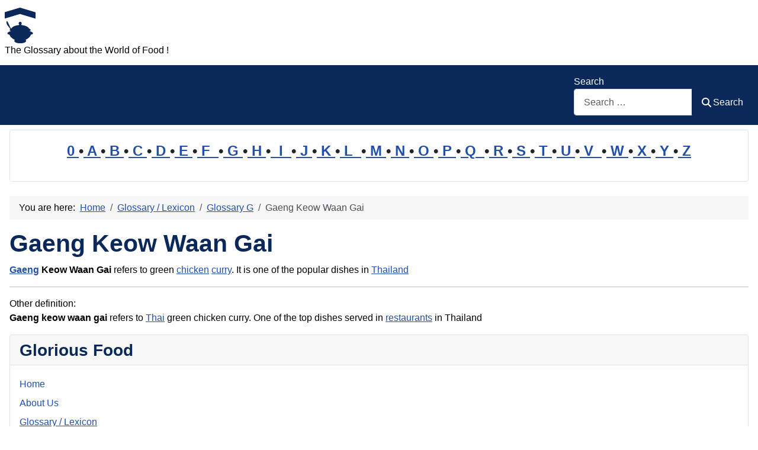

--- FILE ---
content_type: text/html; charset=utf-8
request_url: https://www.glorious-food-glossary.com/cms/glossary/40-glossary-g/606-gaeng-keow-waan-gai.html
body_size: 8059
content:
<!DOCTYPE html>
<html lang="en-gb" dir="ltr">

<head>
    <meta charset="utf-8">
	<meta name="author" content="Gloria">
	<meta name="robots" content="index, follow">
	<meta name="viewport" content="width=device-width, initial-scale=1">
	<meta name="description" content="Gaeng Keow Waan Gai refers to green chicken curry. . . .">
	<meta name="generator" content="Joomla! - Open Source Content Management">
	<title>Gaeng Keow Waan Gai</title>
	<link href="https://www.glorious-food-glossary.com/cms/glossary/40-glossary-g/606-gaeng-keow-waan-gai.html" rel="canonical">
	<link href="/cms/" rel="mask-icon" color="#000">
	<link href="https://www.glorious-food-glossary.com/cms/component/finder/search.opensearch?Itemid=301" rel="search" title="OpenSearch Glorious Food" type="application/opensearchdescription+xml">

    <link href="/cms/media/system/css/joomla-fontawesome.min.css?ea5765" rel="lazy-stylesheet"><noscript><link href="/cms/media/system/css/joomla-fontawesome.min.css?ea5765" rel="stylesheet"></noscript>
	<link href="/cms/media/templates/site/cassiopeia/css/template.min.css?ea5765" rel="stylesheet">
	<link href="/cms/media/templates/site/cassiopeia/css/global/colors_standard.min.css?ea5765" rel="stylesheet">
	<link href="/cms/media/plg_system_webauthn/css/button.min.css?ea5765" rel="stylesheet">
	<link href="/cms/media/vendor/awesomplete/css/awesomplete.css?1.1.7" rel="stylesheet">
	<link href="/cms/media/templates/site/cassiopeia/css/vendor/joomla-custom-elements/joomla-alert.min.css?0.4.1" rel="stylesheet">
	<link href="/cms/media/templates/site/cassiopeia/css/user.css?ea5765" rel="stylesheet">
	<style>:root {
		--hue: 214;
		--template-bg-light: #f0f4fb;
		--template-text-dark: #495057;
		--template-text-light: #ffffff;
		--template-link-color: var(--link-color);
		--template-special-color: #001B4C;
		
	}</style>

    <script src="/cms/media/mod_menu/js/menu.min.js?ea5765" type="module"></script>
	<script type="application/json" class="joomla-script-options new">{"joomla.jtext":{"PLG_SYSTEM_WEBAUTHN_ERR_CANNOT_FIND_USERNAME":"Cannot find the username field in the login module. Sorry, Passwordless authentication will not work on this site unless you use a different login module.","PLG_SYSTEM_WEBAUTHN_ERR_EMPTY_USERNAME":"You need to enter your username (but NOT your password) before selecting the passkey login button.","PLG_SYSTEM_WEBAUTHN_ERR_INVALID_USERNAME":"The specified username does not correspond to a user account that has enabled passwordless login on this site.","JSHOWPASSWORD":"Show Password","JHIDEPASSWORD":"Hide Password","MOD_FINDER_SEARCH_VALUE":"Search &hellip;","COM_FINDER_SEARCH_FORM_LIST_LABEL":"Search Results","JLIB_JS_AJAX_ERROR_OTHER":"An error has occurred while fetching the JSON data: HTTP %s status code.","JLIB_JS_AJAX_ERROR_PARSE":"A parse error has occurred while processing the following JSON data:<br><code style=\"color:inherit;white-space:pre-wrap;padding:0;margin:0;border:0;background:inherit;\">%s<\/code>","ERROR":"Error","MESSAGE":"Message","NOTICE":"Notice","WARNING":"Warning","JCLOSE":"Close","JOK":"OK","JOPEN":"Open"},"finder-search":{"url":"\/cms\/component\/finder\/?task=suggestions.suggest&format=json&tmpl=component&Itemid=301"},"system.paths":{"root":"\/cms","rootFull":"https:\/\/www.glorious-food-glossary.com\/cms\/","base":"\/cms","baseFull":"https:\/\/www.glorious-food-glossary.com\/cms\/"},"csrf.token":"24a47dfe61001eee6a7001ceb899afdb","system.keepalive":{"interval":1740000,"uri":"\/cms\/component\/ajax\/?format=json"}}</script>
	<script src="/cms/media/system/js/core.min.js?a3d8f8"></script>
	<script src="/cms/media/templates/site/cassiopeia/js/template.min.js?ea5765" type="module"></script>
	<script src="/cms/media/system/js/keepalive.min.js?08e025" type="module"></script>
	<script src="/cms/media/system/js/fields/passwordview.min.js?61f142" defer></script>
	<script src="/cms/media/vendor/awesomplete/js/awesomplete.min.js?1.1.7" defer></script>
	<script src="/cms/media/com_finder/js/finder.min.js?755761" type="module"></script>
	<script src="/cms/media/system/js/messages.min.js?9a4811" type="module"></script>
	<script src="/cms/media/plg_system_webauthn/js/login.min.js?ea5765" defer></script>
	<script type="application/ld+json">{"@context":"https://schema.org","@type":"BreadcrumbList","@id":"https://www.glorious-food-glossary.com/cms/#/schema/BreadcrumbList/35","itemListElement":[{"@type":"ListItem","position":1,"item":{"@id":"https://www.glorious-food-glossary.com/cms/","name":"Home"}},{"@type":"ListItem","position":2,"item":{"@id":"https://www.glorious-food-glossary.com/cms/glossary.html","name":"Glossary / Lexicon"}},{"@type":"ListItem","position":3,"item":{"@id":"https://www.glorious-food-glossary.com/cms/glossary/40-glossary-g.html","name":"Glossary G"}},{"@type":"ListItem","position":4,"item":{"name":"Gaeng Keow Waan Gai"}}]}</script>
	<script type="application/ld+json">{"@context":"https://schema.org","@graph":[{"@type":"Organization","@id":"https://www.glorious-food-glossary.com/cms/#/schema/Organization/base","name":"Glorious Food","url":"https://www.glorious-food-glossary.com/cms/"},{"@type":"WebSite","@id":"https://www.glorious-food-glossary.com/cms/#/schema/WebSite/base","url":"https://www.glorious-food-glossary.com/cms/","name":"Glorious Food","publisher":{"@id":"https://www.glorious-food-glossary.com/cms/#/schema/Organization/base"},"potentialAction":{"@type":"SearchAction","target":"https://www.glorious-food-glossary.com/cms/component/finder/search.html?q={search_term_string}&amp;Itemid=301","query-input":"required name=search_term_string"}},{"@type":"WebPage","@id":"https://www.glorious-food-glossary.com/cms/#/schema/WebPage/base","url":"https://www.glorious-food-glossary.com/cms/glossary/40-glossary-g/606-gaeng-keow-waan-gai.html","name":"Gaeng Keow Waan Gai","description":"Gaeng Keow Waan Gai refers to green chicken curry. . . .","isPartOf":{"@id":"https://www.glorious-food-glossary.com/cms/#/schema/WebSite/base"},"about":{"@id":"https://www.glorious-food-glossary.com/cms/#/schema/Organization/base"},"inLanguage":"en-GB","breadcrumb":{"@id":"https://www.glorious-food-glossary.com/cms/#/schema/BreadcrumbList/35"}},{"@type":"Article","@id":"https://www.glorious-food-glossary.com/cms/#/schema/com_content/article/606","name":"Gaeng Keow Waan Gai","headline":"Gaeng Keow Waan Gai","inLanguage":"en-GB","isPartOf":{"@id":"https://www.glorious-food-glossary.com/cms/#/schema/WebPage/base"}}]}</script>

<!-- No ads 606/40 05:08:42 -->
</head>

<body class="site com_content wrapper-static view-article layout-blog no-task itemid-53 has-sidebar-left has-sidebar-right">
    <header class="header container-header full-width">

        
        
                    <div class="grid-child">
                <div class="navbar-brand">
                    <a class="brand-logo" href="/cms/">
                        <img loading="eager" decoding="async" src="https://www.glorious-food-glossary.com/cms/images/logo.png" alt="Glorious Food" width="52" height="60">                    </a>
                                            <div class="site-description">The Glossary about the World of Food !</div>
                                    </div>
            </div>
        
                    <div class="grid-child container-nav">
                                                    <div class="container-search">
                        
<form class="mod-finder js-finder-searchform form-search" action="/cms/component/finder/search.html?Itemid=301" method="get" role="search">
    <label for="mod-finder-searchword87" class="finder">Search</label><div class="mod-finder__search input-group"><input type="text" name="q" id="mod-finder-searchword87" class="js-finder-search-query form-control" value="" placeholder="Search &hellip;"><button class="btn btn-primary" type="submit"><span class="icon-search icon-white" aria-hidden="true"></span> Search</button></div>
            <input type="hidden" name="Itemid" value="301"></form>

                    </div>
                            </div>
            </header>

    <div class="site-grid">
        
                    <div class="grid-child container-top-a">
                <div class="top-a card ">
        <div class="card-body">
                
<div id="mod-custom100" class="mod-custom custom">
    <p style="line-height: 1.6em; font-size: 1.5em; font-weight: bold; text-align: center;"><a href="/cms/glossary/71-glossary-0.html">0 </a>•<a href="/cms/glossary/34-glossary-a.html"> A </a>•<a href="/cms/glossary/35-glossary-b.html"> B </a>•<a href="/cms/glossary/36-glossary-c.html"> C </a>•<a href="/cms/glossary/37-glossary-d.html"> D </a>•<a href="/cms/glossary/38-glossary-e.html"> E </a>•<a href="/cms/glossary/39-glossary-f.html"> F  </a>•<a href="/cms/glossary/40-glossary-g.html"> G </a>•<a href="/cms/glossary/41-glossary-h.html"> H </a>•<a href="/cms/glossary/42-glossary-i.html">  I  </a>•<a href="/cms/glossary/43-glossary-j.html"> J </a>•<a href="/cms/glossary/44-glossary-k.html"> K </a>•<a href="/cms/glossary/45-glossary-l.html"> L  </a>•<a href="/cms/glossary/46-glossary-m.html"> M </a>•<a href="/cms/glossary/47-glossary-n.html"> N </a>•<a href="/cms/glossary/48-glossary-o.html"> O </a>•<a href="/cms/glossary/49-glossary-p.html"> P </a>•<a href="/cms/glossary/50-glossary-q.html"> Q  </a>•<a href="/cms/glossary/51-glossary-r.html"> R </a>•<a href="/cms/glossary/52-glossary-s.html"> S </a>•<a href="/cms/glossary/53-glossary-t.html"> T </a>•<a href="/cms/glossary/54-glossary-u.html"> U </a>•<a href="/cms/glossary/55-glossary-v.html"> V  </a>•<a href="/cms/glossary/56-glossary-w.html"> W </a>•<a href="/cms/glossary/57-glossary-x.html"> X </a>•<a href="/cms/glossary/58-glossary-y.html"> Y </a>•<a href="/cms/glossary/59-glossary-z.html"> Z</a></p></div>
    </div>
</div>

            </div>
        
        
                    <div class="grid-child container-sidebar-left">
                <div class="sidebar-left card ">
            <h3 class="card-header ">Latest Articles</h3>        <div class="card-body">
                <ul class="mod-articleslatest latestnews mod-list">
    <li itemscope itemtype="https://schema.org/Article">
        <a href="/cms/glossary/53-glossary-t/18664-thattai.html" itemprop="url">
            <span itemprop="name">
                Thattai            </span>
        </a>
    </li>
    <li itemscope itemtype="https://schema.org/Article">
        <a href="/cms/glossary/37-glossary-d/18662-dublin-bay-prawn.html" itemprop="url">
            <span itemprop="name">
                Dublin Bay Prawn            </span>
        </a>
    </li>
    <li itemscope itemtype="https://schema.org/Article">
        <a href="/cms/glossary/36-glossary-c/18427-castagnaccio.html" itemprop="url">
            <span itemprop="name">
                Castagnaccio            </span>
        </a>
    </li>
    <li itemscope itemtype="https://schema.org/Article">
        <a href="/cms/glossary/36-glossary-c/18291-cheese-aging.html" itemprop="url">
            <span itemprop="name">
                Cheese aging            </span>
        </a>
    </li>
    <li itemscope itemtype="https://schema.org/Article">
        <a href="/cms/glossary/35-glossary-b/18050-beef-curry.html" itemprop="url">
            <span itemprop="name">
                Beef Curry            </span>
        </a>
    </li>
    <li itemscope itemtype="https://schema.org/Article">
        <a href="/cms/glossary/34-glossary-a/16481-anchovi.html" itemprop="url">
            <span itemprop="name">
                Anchovi            </span>
        </a>
    </li>
    <li itemscope itemtype="https://schema.org/Article">
        <a href="/cms/glossary/52-glossary-s/18658-serving-dish.html" itemprop="url">
            <span itemprop="name">
                Serving Dish            </span>
        </a>
    </li>
    <li itemscope itemtype="https://schema.org/Article">
        <a href="/cms/glossary/49-glossary-p/18656-platter.html" itemprop="url">
            <span itemprop="name">
                Platter            </span>
        </a>
    </li>
    <li itemscope itemtype="https://schema.org/Article">
        <a href="/cms/glossary/47-glossary-n/18655-norway-lobster.html" itemprop="url">
            <span itemprop="name">
                Norway Lobster            </span>
        </a>
    </li>
    <li itemscope itemtype="https://schema.org/Article">
        <a href="/cms/glossary/46-glossary-m/18654-morello-cherry.html" itemprop="url">
            <span itemprop="name">
                Morello Cherry            </span>
        </a>
    </li>
    <li itemscope itemtype="https://schema.org/Article">
        <a href="/cms/glossary/45-glossary-l/18653-lobsterette.html" itemprop="url">
            <span itemprop="name">
                Lobsterette            </span>
        </a>
    </li>
    <li itemscope itemtype="https://schema.org/Article">
        <a href="/cms/glossary/40-glossary-g/18652-gourd.html" itemprop="url">
            <span itemprop="name">
                Gourd            </span>
        </a>
    </li>
</ul>
    </div>
</div>
<div class="sidebar-left card ">
            <h3 class="card-header ">Most Read</h3>        <div class="card-body">
                
<div id="mod-custom131" class="mod-custom custom">
    <p>1: <a href='https://www.glorious-food-glossary.com/cms/glossary/37-glossary-d/17573-dalanghita.html'  title='Dalanghita in the food context refers to a type of citrus fruit that is widely cultivated and consumed in the Philippines. It is similar in appearance and taste to tangerines and mandarins, . . .'>Dalanghita</a><!-- u=0, s=42 V=0 --><br>
2: <a href='https://www.glorious-food-glossary.com/cms/glossary/53-glossary-t/17662-tinapang-tamban.html'  title='Tinapang Tamban refers to smoked Tamban, a type of small sardine-like fish that is widely consumed in the Philippines and other parts of Southeast Asia . . . . .'>Tinapang Tamban</a><!-- u=0, s=42 V=0 --><br>
3: <a href='https://www.glorious-food-glossary.com/cms/glossary/34-glossary-a/2227-about-us.html'  title='About Us: We are a team who were born and raised from 2 different sides of the world.. from 2 continents- Asia and Europe. We are a food enthusiasts/foodies, collectors, travelers, culinary . . .'>About Us</a><!-- u=0, s=42 V=0 --><br>
4: <a href='https://www.glorious-food-glossary.com/cms/glossary/44-glossary-k/8970-kamias.html'  title='Kamias is a Filipino fruit with scientific name Averrhoa bilimbi. The fruit is green and edible, about four (4) centimeters long, subcylindric with five (5) obscure, broad, rounded, . . .'>Kamias</a><!-- u=0, s=42 V=0 --><br>
5: <a href='https://www.glorious-food-glossary.com/cms/glossary/49-glossary-p/10658-pandan.html'  title='Pandan is the Filipino term for &apos;fragrant screwpine&apos; . The leaves of Pandan are mostly used to perfume rice and rice dishes and sweets made from rice. It can also be used as . . .'>Pandan</a><!-- u=0, s=42 V=0 --><br>
6: <a href='https://www.glorious-food-glossary.com/cms/glossary/49-glossary-p/10357-pako.html'  title='Pako, also known as fiddlehead fern, is a unique and nutritious vegetable that has gained popularity in various cuisines worldwide. In this article, we will delve into the definition, . . .'>Pako</a><!-- u=0, s=42 V=0 --><br>
7: <a href='https://www.glorious-food-glossary.com/cms/glossary/35-glossary-b/11415-batwan-batuan.html'  title='Batwan / Batuan: Batwan refers to a green sour fruit which is used as a souring agent for making Sinigang dishes . . . . .'>Batwan / Batuan</a><!-- u=0, s=42 V=0 --><br>
8: <a href='https://www.glorious-food-glossary.com/cms/glossary/34-glossary-a/15092-aduppu.html'  title='Aduppu also called Nerupodu is a traditional stove being used in Kerala, one of the southern state of India. It means pottery kiln or furnace for cooking food with the use of firewoods . . . . .'>Aduppu</a><!-- u=0, s=42 V=0 --><br>
9: <a href='https://www.glorious-food-glossary.com/cms/glossary/35-glossary-b/17586-batao.html'  title='In the food context, &apos;Batao&apos; refers to a type of bean commonly used in Filipino cuisine, also known as the hyacinth bean or lablab bean (Lablab purpureus) . . . . .'>Batao</a><!-- u=0, s=42 V=0 --><br>
10: <a href='https://www.glorious-food-glossary.com/cms/glossary/38-glossary-e/574-extract.html'  title='Extract refers to flavors drawn from certain food that is used to flavor other food items, an example is vanilla extract, a flavor drawn from vanilla used to flavor many dishes . . . . .'>Extract</a><!-- u=0, s=42 V=0 --><br>
11: <a href='https://www.glorious-food-glossary.com/cms/glossary/53-glossary-t/1950-talbos-ng-kamote.html'  title='Talbos ng Kamote is a Filipino word that means leaves of sweet potato. Talbos ng Kamote also means young leaves/shoots or the edible tips of the sweet potato plant . . . . .'>Talbos ng Kamote</a><!-- u=0, s=42 V=0 --><br>
12: <a href='https://www.glorious-food-glossary.com/cms/glossary/35-glossary-b/633-belekoy.html'  title='Belekoy is a Filipino delicacy/sweet which said to orginated from Bulacan, one of the Philippine provinces located just north of Metro Manila. Belekoy is a dark, almost black sweet . . . . .'>Belekoy</a><!-- u=0, s=42 V=0 --><br>
13: <a href='https://www.glorious-food-glossary.com/cms/glossary/53-glossary-t/9090-tinumok.html'  title='Tinumok refers to a dish from the Philippines, particularly from the Bicol Region made from Gabi known in English as Taro leaves filled with mixture of shrimps, flaked fish or fish, young . . .'>Tinumok</a><!-- u=0, s=42 V=0 --><br>
14: <a href='https://www.glorious-food-glossary.com/cms/glossary/49-glossary-p/17552-pinaltok.html'  title='Pinaltok refers one of the sweet food from the Philippines which is served as snacks made from ground glutinous rice shaped like little balls and Sago (Sago pearls, that is) cooked in . . .'>Pinaltok</a><!-- u=0, s=42 V=0 --><br>
15: <a href='https://www.glorious-food-glossary.com/cms/glossary/37-glossary-d/2753-dahon-ng-saging.html'  title='Dahon ng saging: Dahon ng Saging is a Filipino term for &apos;Banana leaf&apos;, Dahon means &apos;leaf&apos; and Saging which &apos;Banana&apos;. Banana leaves are very abundant in the Philippines as there are many . . .'>Dahon ng saging</a><!-- u=0, s=42 V=0 --><br>
16: <a href='https://www.glorious-food-glossary.com/cms/glossary/45-glossary-l/18031-lukewarm.html'  title='Lukewarm refers to a temperature that is moderately warm, typically around 37°C to 40°C (98°F to 104°F). In the food context, it describes a temperature that is neither hot nor cold, often . . .'>Lukewarm</a><!-- u=0, s=42 V=0 --><br>
17: <a href='https://www.glorious-food-glossary.com/cms/glossary/36-glossary-c/723-coriander.html'  title='In the United States Coriander is also known as cilantro or cilantro leaves. . . . . .'>Coriander</a><!-- u=0, s=42 V=0 --><br>
18: <a href='https://www.glorious-food-glossary.com/cms/glossary/36-glossary-c/13617-crosnes.html'  title='Crosnes refer to tiny, crisp, white tubers belonging to the mint family that have a nutty, artichoke-like flavor. They are seasonal in Winter and popular in French cuisine . . . . .'>Crosnes</a><!-- u=0, s=42 V=0 --><br>
19: <a href='https://www.glorious-food-glossary.com/cms/glossary/41-glossary-h/10527-hominy.html'  title='Hominy is a unique corn product that has been a staple in various cuisines around the world for centuries. It is made from dried corn kernels that have undergone a special process called . . .'>Hominy</a><!-- u=0, s=42 V=0 --><br>
20: <a href='https://www.glorious-food-glossary.com/cms/glossary/35-glossary-b/4124-burro-fuso.html'  title='Burro fuso ( pronounced &apos;boor-roh foo-soh&apos;) is the Italian term for melted butter. It is butter mixed with a small amount of stock or wine, boiled, sieved and served with fish . . . . .'>Burro fuso</a><!-- u=0, s=42 V=0 --><br>
</ol><small>(As of 04:57)</small></p></div>
    </div>
</div>
<div class="sidebar-left card ">
            <h3 class="card-header ">Statistics</h3>        <div class="card-body">
                <ul class="mod-stats list-group">
    <li class="list-group-item">
        Users        <span class="badge bg-secondary float-end rounded-pill">26176</span>
    </li>
    <li class="list-group-item">
        Articles        <span class="badge bg-secondary float-end rounded-pill">10822</span>
    </li>
</ul>
    </div>
</div>
<div class="sidebar-left card ">
            <h3 class="card-header ">Who's Online</h3>        <div class="card-body">
                
<div class="mod-whosonline">
                            <p>We have 14730&#160;guests and no members online</p>
    
    </div>
    </div>
</div>

            </div>
        
        <div class="grid-child container-component">
            <nav class="mod-breadcrumbs__wrapper" aria-label="Breadcrumbs">
    <ol class="mod-breadcrumbs breadcrumb px-3 py-2">
                    <li class="mod-breadcrumbs__here float-start">
                You are here: &#160;
            </li>
        
        <li class="mod-breadcrumbs__item breadcrumb-item"><a href="/cms/" class="pathway"><span>Home</span></a></li><li class="mod-breadcrumbs__item breadcrumb-item"><a href="/cms/glossary.html" class="pathway"><span>Glossary / Lexicon</span></a></li><li class="mod-breadcrumbs__item breadcrumb-item"><a href="/cms/glossary/40-glossary-g.html" class="pathway"><span>Glossary G</span></a></li><li class="mod-breadcrumbs__item breadcrumb-item active"><span>Gaeng Keow Waan Gai</span></li>    </ol>
    </nav>

            
            <div id="system-message-container" aria-live="polite"></div>

            <main>
                <div class="com-content-article item-page">
    <meta itemprop="inLanguage" content="en-GB">
    
    
        <div class="page-header">
        <h1>
            Gaeng Keow Waan Gai        </h1>
                            </div>
        
        
    
    
        
                                                <div class="com-content-article__body">
        <b><a href="/cms/glossary/40-glossary-g/16200-gaeng.html" title='Gaeng: Gaeng is the Thai word for \"curry paste\".; Curry paste in Thailand is available in several colors, red and green curry paste are available of most shops and Asian . . .' rev="av:20221102015141">Gaeng</a> Keow Waan Gai</b> refers to green <a href="/cms/glossary/36-glossary-c/9540-chicken.html" title="The chicken (Gallus gallus domesticus) is a type of domesticated fowl, a subspecies of the red junglefowl (Gallus . . ." rev="av:20230408013518">chicken</a> <a href="/cms/glossary/36-glossary-c/9582-curry.html" title="Curry: ; A curry is a dish with a sauce seasoned with spices, mainly associated with South Asian cuisine. In southern India, leaves from the curry tree may be included; - - In the food . . ." rev="av:20230408013518">curry</a>.  It is one of the popular dishes in <a href="/cms/glossary/53-glossary-t/17974-thailand.html" title="Thailand is renowned for its rich and diverse culinary traditions, which have made Thai cuisine popular worldwide. Thai food is characterized by its balance of five fundamental tastes: . . ." rev="av:20240624091205">Thailand</a> <hr>Other definition:<br><b>Gaeng keow waan gai</b> refers to <a href="/cms/glossary/53-glossary-t/9563-thai.html" title="- In the food context, Thai refers to the cuisine and culinary traditions of Thailand. Thai food is known for its bold flavors, fragrant herbs and spices, and colorful presentation; - - . . ." rev="av:20230303012004">Thai</a> green chicken curry. One of the top dishes served in <a href="/cms/glossary/51-glossary-r/17994-restaurant.html" title="Restaurant is a place where people pay to sit and eat meals that are cooked and served on the premises. Restaurants vary greatly in appearance and offerings, including a wide variety of . . ." rev="av:20240624091205">restaurants</a> in Thailand  <!-- googlesyndication not set -->    </div>

        
                                        </div>
            </main>
            
        </div>

                    <div class="grid-child container-sidebar-right">
                <div class="sidebar-right card _menu">
            <h3 class="card-header ">Glorious Food</h3>        <div class="card-body">
                <ul class="mod-menu mod-list nav ">
<li class="nav-item item-301 default"><a href="/cms/" >Home</a></li><li class="nav-item item-339"><a href="/cms/about-us.html" >About Us</a></li><li class="nav-item item-53 current active"><a href="/cms/glossary.html" aria-current="location">Glossary / Lexicon</a></li><li class="nav-item item-338"><a href="http://glorious-food-glossary.blogspot.de/" >My Blog</a></li><li class="nav-item item-305"><a href="/cms/food-travel.html" >Food Travel</a></li><li class="nav-item item-347"><a href="/cms/photo-gallery.html" >Photo Gallery</a></li><li class="nav-item item-165 parent"><a href="/cms/topics.html" >Topics</a></li><li class="nav-item item-37"><a href="/cms/legal-notice-imprint.html" onclick="window.open(this.href, 'targetWindow', 'toolbar=no,location=no,status=no,menubar=no,scrollbars=yes,resizable=yes'); return false;">Legal Notice / Imprint</a></li><li class="nav-item item-397"><a href="/cms/redirects.html" >Redirects</a></li></ul>
    </div>
</div>
<div class="sidebar-right card ">
            <h3 class="card-header ">Login</h3>        <div class="card-body">
                <form id="login-form-18" class="mod-login" action="/cms/glossary/40-glossary-g/606-gaeng-keow-waan-gai.html" method="post">

    
    <div class="mod-login__userdata userdata">
        <div class="mod-login__username form-group">
                            <div class="input-group">
                    <input id="modlgn-username-18" type="text" name="username" class="form-control" autocomplete="username" placeholder="Username">
                    <label for="modlgn-username-18" class="visually-hidden">Username</label>
                    <span class="input-group-text" title="Username">
                        <span class="icon-user icon-fw" aria-hidden="true"></span>
                    </span>
                </div>
                    </div>

        <div class="mod-login__password form-group">
                            <div class="input-group">
                    <input id="modlgn-passwd-18" type="password" name="password" autocomplete="current-password" class="form-control" placeholder="Password">
                    <label for="modlgn-passwd-18" class="visually-hidden">Password</label>
                    <button type="button" class="btn btn-secondary input-password-toggle">
                        <span class="icon-eye icon-fw" aria-hidden="true"></span>
                        <span class="visually-hidden">Show Password</span>
                    </button>
                </div>
                    </div>

                    <div class="mod-login__remember form-group">
                <div id="form-login-remember-18" class="form-check">
                    <input type="checkbox" name="remember" class="form-check-input" value="yes" id="form-login-input-remember-18">
                    <label class="form-check-label" for="form-login-input-remember-18">
                        Remember Me                    </label>
                </div>
            </div>
        
                    <div class="mod-login__submit form-group">
                <button type="button"
                        class="btn btn-secondary w-100 plg_system_webauthn_login_button"
                                                    data-webauthn-form="login-form-18"
                                                                        title="Sign in with a passkey"
                        id="plg_system_webauthn-cQzO9OBxie7y-VuhAncXI"
                        >
                                            <svg aria-hidden="true" id="Passkey" xmlns="http://www.w3.org/2000/svg" viewBox="0 0 24 24"><g id="icon-passkey"><circle id="icon-passkey-head" cx="10.5" cy="6" r="4.5"/><path id="icon-passkey-key" d="M22.5,10.5a3.5,3.5,0,1,0-5,3.15V19L19,20.5,21.5,18,20,16.5,21.5,15l-1.24-1.24A3.5,3.5,0,0,0,22.5,10.5Zm-3.5,0a1,1,0,1,1,1-1A1,1,0,0,1,19,10.5Z"/><path id="icon-passkey-body" d="M14.44,12.52A6,6,0,0,0,12,12H9a6,6,0,0,0-6,6v2H16V14.49A5.16,5.16,0,0,1,14.44,12.52Z"/></g></svg>
                                        Sign in with a passkey                </button>
            </div>
        
        <div class="mod-login__submit form-group">
            <button type="submit" name="Submit" class="btn btn-primary w-100">Log in</button>
        </div>

                    <ul class="mod-login__options list-unstyled">
                <li>
                    <a href="/cms/component/users/reset.html?Itemid=301">
                    Forgot your password?</a>
                </li>
                <li>
                    <a href="/cms/component/users/remind.html?Itemid=301">
                    Forgot your username?</a>
                </li>
                            </ul>
        <input type="hidden" name="option" value="com_users">
        <input type="hidden" name="task" value="user.login">
        <input type="hidden" name="return" value="aHR0cHM6Ly93d3cuZ2xvcmlvdXMtZm9vZC1nbG9zc2FyeS5jb20vY21zL2dsb3NzYXJ5LzQwLWdsb3NzYXJ5LWcvNjA2LWdhZW5nLWtlb3ctd2Fhbi1nYWkuaHRtbA==">
        <input type="hidden" name="24a47dfe61001eee6a7001ceb899afdb" value="1">    </div>
    </form>
    </div>
</div>

            </div>
        
        
            </div>

    
            <a href="#top" id="back-top" class="back-to-top-link" aria-label="Back to Top">
            <span class="icon-arrow-up icon-fw" aria-hidden="true"></span>
        </a>
    
    
</body>

</html>
